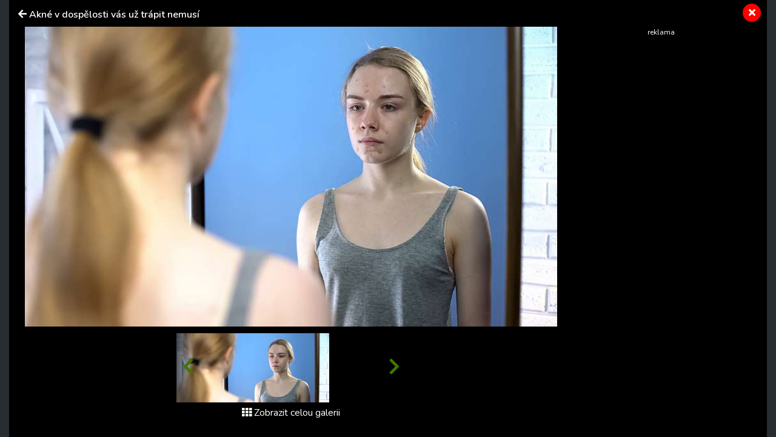

--- FILE ---
content_type: text/html; charset=utf-8
request_url: https://primanapady.cz/clanek-294507-akne-v-dospelosti-vas-uz-trapit-nemusi/galerie/6
body_size: 8120
content:
<!DOCTYPE html>
<html>

<head>
    <meta charset="utf-8">
    <meta name="viewport" content="width=device-width, initial-scale=1.0, shrink-to-fit=no">
    <meta name="referrer" content="no-referrer-when-downgrade" id="referrer-policy-meta">

    <link rel="preconnect" href="https://cdnjs.cloudflare.com">
	<link rel="dns-prefetch" href="https://cdnjs.cloudflare.com">
	<link rel="preconnect" href="https://fonts.googleapis.com">
	<link rel="dns-prefetch" href="https://fonts.googleapis.com">
	<link rel="preconnect" href="https://use.fontawesome.com">
	<link rel="dns-prefetch" href="https://use.fontawesome.com">
	<link rel="preconnect" href="https://img.primadoma.cz">
	<link rel="dns-prefetch" href="https://img.primadoma.cz">

    <title>Jak na akné v dospělosti | Prima nápady</title>
    <meta name="keywords" content="akné v dospělosti" />
    <meta name="description" content="Akné je nepříjemná věc, provází hormonální změny, avšak k dospívání tak nějak patří. Co ale dělat, pokud přetrvá až do dospělosti?">

    <!-- Icons -->
	<!-- The following icons can be replaced with your own, they are used by desktop and mobile browsers -->
	<link rel="apple-touch-icon" sizes="180x180" href="/theme/assets/img/favicons/apple-touch-icon.png">
	<link rel="icon" type="image/png" sizes="32x32" href="/theme/assets/img/favicons/favicon-32x32.png">
	<link rel="icon" type="image/png" sizes="16x16" href="/theme/assets/img/favicons/favicon-16x16.png">
	<link rel="manifest" href="/theme/assets/img/favicons/site.webmanifest">
	<link rel="mask-icon" href="/theme/assets/img/favicons/safari-pinned-tab.svg" color="#5bbad5">
	<meta name="msapplication-TileColor" content="#ffffff">
	<meta name="theme-color" content="#ffffff">
	<!-- END Icons -->

    <link rel="canonical" href="https://primanapady.cz/clanek-294507-akne-v-dospelosti-vas-uz-trapit-nemusi/galerie">
	<meta property="og:url" content="https://primanapady.cz/clanek-294507-akne-v-dospelosti-vas-uz-trapit-nemusi/galerie" />
	<meta name="robots" content="index, follow">
	
	
    <!-- OG:start -->
    <meta property="og:title" content="Jak na akné v dospělosti | Prima nápady" />
	<meta property="og:site_name" content="Prima nápady" />
	<meta property="og:type" content="website" />
	<meta property="og:description" content="Akné je nepříjemná věc, provází hormonální změny, avšak k dospívání tak nějak patří. Co ale dělat, pokud přetrvá až do dospělosti?" />
	<meta property="og:image" content="" />
	<meta property="og:image:width" content="1200" />
	<meta property="og:image:height" content="630" />
	<meta property="og:locale" content="cs_CZ" />
	<meta property="fb:app_id" content="2259871874251009">
		<!-- OG:end -->
	<meta name="google-adsense-account" content="ca-pub-2786720438173326">

  <meta name='article:is_pr' content='1'><meta name='ads:is_seznam' content='1'>
    <link rel="stylesheet" href="https://cdnjs.cloudflare.com/ajax/libs/twitter-bootstrap/4.5.3/css/bootstrap.min.css">

    <!-- Fonty -->

	<link rel="stylesheet" href="https://fonts.googleapis.com/css2?family=Source+Serif+Pro:ital,wght@0,200;0,300;0,400;0,600;0,700;0,900;1,200;1,300;1,400;1,600;1,700;1,900&display=swap">
	<link rel="stylesheet" href="https://fonts.googleapis.com/css2?family=Varela+Round&display=swap">
	<link rel="stylesheet" href="https://fonts.googleapis.com/css2?family=Comfortaa:wght@300;400;500;600;700&display=swap">
	<link rel="stylesheet" href="https://fonts.googleapis.com/css2?family=Varela+Round&display=swap">
	<link rel="stylesheet" href="https://fonts.googleapis.com/css2?family=Kodchasan:ital,wght@0,200;0,300;0,400;0,500;0,600;0,700;1,200;1,300;1,400;1,500;1,600;1,700&display=swap">
	<link rel="stylesheet" href="https://fonts.googleapis.com/css2?family=Nunito:ital,wght@0,200;0,300;0,400;0,600;0,700;0,800;0,900;1,200;1,300;1,400;1,600;1,700;1,800;1,900&display=swap">

    <link rel="stylesheet" href="https://use.fontawesome.com/releases/v5.12.0/css/all.css">

	<!-- Fonty -->

    <link rel="stylesheet" href="https://cdnjs.cloudflare.com/ajax/libs/font-awesome/4.7.0/css/font-awesome.min.css">
    <link rel="stylesheet" href="/theme/assets/fonts/fontawesome5-overrides.min.css">
    <link rel="stylesheet" href="/theme/assets/css/Contact-Form-Clean.css">
    <link rel="stylesheet" href="https://cdnjs.cloudflare.com/ajax/libs/animate.css/3.5.2/animate.min.css">
    <link rel="stylesheet" href="https://cdnjs.cloudflare.com/ajax/libs/Swiper/3.3.1/css/swiper.min.css">
    <link rel="stylesheet" href="/theme/assets/css/Simple-Slider_dolni.css">
    <link rel="stylesheet" href="/theme/assets/css/Simple-Slider_horni.css">
    <link rel="stylesheet" href="/theme/assets/css/styles.css">
	<link rel="stylesheet" href="/theme/assets/css/sticky-header.css">
	<link rel="stylesheet" href="https://cdnjs.cloudflare.com/ajax/libs/font-awesome/5.15.1/css/all.min.css" integrity="sha512-+4zCK9k+qNFUR5X+cKL9EIR+ZOhtIloNl9GIKS57V1MyNsYpYcUrUeQc9vNfzsWfV28IaLL3i96P9sdNyeRssA==" crossorigin="anonymous" />
	<link rel="stylesheet" href="/theme/assets/css/addons.css">
	<link rel="stylesheet" href="/theme/assets/gallery.css">    
    <script src="https://static.primacdn.cz/sas/cmp/cpex-cmp.js"></script>
<!-- Facebook Pixel Code -->
<script>
  !function(f,b,e,v,n,t,s)
  {if(f.fbq)return;n=f.fbq=function(){n.callMethod?
  n.callMethod.apply(n,arguments):n.queue.push(arguments)};
  if(!f._fbq)f._fbq=n;n.push=n;n.loaded=!0;n.version='2.0';
  n.queue=[];t=b.createElement(e);t.async=!0;
  t.src=v;s=b.getElementsByTagName(e)[0];
  s.parentNode.insertBefore(t,s)}(window, document,'script',
  'https://connect.facebook.net/en_US/fbevents.js');
  fbq('init', '410492633071298');
  fbq('track', 'PageView');
</script>
<noscript><img height="1" width="1" style="display:none"
  src="https://www.facebook.com/tr?id=410492633071298&ev=PageView&noscript=1"
/></noscript>
<!-- End Facebook Pixel Code --><!-- Google Tag Manager -->
<script>
	function addGTM(w, d, s, l, i) {
		w[l] = w[l] || [];
		w[l].push({'gtm.start': new Date().getTime(), event: 'gtm.js'});
		var f = d.getElementsByTagName(s)[0],
			j = d.createElement(s),
			dl = l != 'dataLayer' ? '&l=' + l : '';
		j.async = true;
		j.src = 'https://www.googletagmanager.com/gtm.js?id=' + i + dl;
		f.parentNode.insertBefore(j, f);
	}
	window.didomiOnReady = window.didomiOnReady || [];
	window.didomiOnReady.push(function () {
		addGTM(window, document, 'script', 'dataLayer', 'GTM-KSXVDJN');
	});
</script>
<!-- End Google Tag Manager -->
<script type="text/javascript" src="https://d21-a.sdn.cz/d_21/sl/3/loader.js"></script>
<script src="https://pocitadlolibise.seznam.cz/pocitadlolibise.js" async></script>
    <script src="https://cdn.jsdelivr.net/gh/recombee/js-api-client/dist/recombee-api-client.min.js"></script>
<script>
(function() {

	window.didomiOnReady = window.didomiOnReady || [];
	window.didomiOnReady.push(function (Didomi) {

		if(Didomi.getUserConsentStatusForPurpose('cookies') && Didomi.getUserConsentStatusForPurpose('market_research') ){
			console.log("didomi ready");
			//recombee
			function getCookie(cname) {
	  			var name = cname + "=";
	  			var ca = document.cookie.split(';');
	  			for(var i = 0; i < ca.length; i++) {
					var c = ca[i];
					while (c.charAt(0) == ' ') {
		  			c = c.substring(1);
					}
					if (c.indexOf(name) == 0) {
		  			return c.substring(name.length, c.length);
					}
	  			}
	  			return "";
			}

			var getUrlParameter = function getUrlParameter(sParam) {
	    		var sPageURL = window.location.search.substring(1),
	        		sURLVariables = sPageURL.split('&'),
	        		sParameterName,
	        		i;

	    		for (i = 0; i < sURLVariables.length; i++) {
	        		sParameterName = sURLVariables[i].split('=');
	        		if (sParameterName[0] === sParam) {
	            		return sParameterName[1] === undefined ? true : decodeURIComponent(sParameterName[1]);
	        		}
	    		}
	    		return null;
			}

			var pathArray = window.location.pathname.split('/');
			var url = pathArray.splice(1,1);

			var item = "primadoma-";
			if(url[0] != ""){
				items = url[0].split('-');
				if(items[0] == 'clanek' && items[1] !="") {
					item = item+items[1];
					var article_object_id = items[1];
					var public_token = 'syGAjIijTmzHy7kPeckrr8GBc8HYHvEyQpuJsfjV7Dnxq02wUf3k5IAzgVTfCtx6';
					var database = 'ftv-prima-cross-domain';
					var recc = getCookie("_ga").slice(6);
					if(recc != "")
					{
						var client = new recombee.ApiClient(database, public_token);
						var recommId = getUrlParameter('recommId');
						client.send( new recombee.AddDetailView(recc, item, {
							'timestamp': new Date().toISOString(),
							'cascadeCreate': true,
							'recommId': recommId,
						}));

						// seznam
						var is_seznam = document.querySelector('meta[name="ads:is_seznam"]').content;

						// firemni článek
						var is_pr = document.querySelector('meta[name="article:is_pr"]').content;
						if (is_pr == 0) {
							client.send(new recombee.RecommendItemsToItem(item, recc, 5, {
								'returnProperties': true,
								'scenario': 'primadoma-articles'
							}), (err, response) => {
								//console.log(response);
								if (Object.getPrototypeOf(response) === Object.prototype)
								{
									// doporučené články z recombee
									var recommId = response.recommId;

									if (is_seznam == 1) {
										var utm = "?utm_source=www.seznam.cz&utm_medium=sekce-z-internetu&recommId="+recommId;
									} else {
										var utm = "?utm_source=PDM-links&utm_medium=recombee&recommId="+recommId;
									}

									const articles 	= new Array();
									const videos 		= new Array();
									const products	= new Array();
									const domains 	= new Array("primanapady.cz", "ceskykutil.cz", "fachmani.cz", "zahradkarskaporadna.cz");
									Object.values(response.recomms).forEach(result => {
										// doporučené články pro primadoma
										if (result.values.type == "article" && domains.includes(result.values.domain)) {
											article = new Array(result.values.title, result.values.image, result.values.url+utm);
											articles.push(article);

										// doporučené clánky pro iprima
										} else if (result.values.type == "article" && result.values.domain.includes("iprima")) {
											article_iprima = new Array(result.values.title, result.values.image, result.values.url+utm);

										// doporucene videa
										} else if (result.values.type == "bonus") {
											// ziskam object_id videa
											video_id = result.id.split("-");
											videos.push(video_id[1]);

										// doporucene produkty
										} else if (result.values.type == "product") {
											// ziskam object_id produktu
											product_id = result.id.split("-");
											products.push(product_id[1]);
										}
									});

									// sestavim si pole clanku (primadoma + iprima)
									if (typeof article_iprima !== 'undefined') {
										articles.splice(1, 0, article_iprima);
									}

									// náhrada na webu - articles
									var places = document.querySelectorAll('.internal-banner-zone:not(.rendered)');
									for (var i = 0; i < places.length; i++) {
										var element = places.item(i);

										var content =  "<div class='advert-info recombee embedded-article'>";
												content += " <article class='d-flex align-items-center'>";
												content += "    <a class='img-wrapper-link d-flex-modifikator01' href='"+articles[i][2]+"' target='_blank' title='"+articles[i][0]+"'>";
												content += "      <img data-bs-hover-animate='pulse' class='img-fluid' src='"+articles[i][1]+"' alt=''>";
												content += "    </a>";
												content += "    <a class='text-wrapper-link' href='"+articles[i][2]+"' target='_blank' title='"+articles[i][0]+"'>";
												content += "      <p class='read-also'>Čtěte také</p>";
												content += "      <h3 class='text'><strong>"+articles[i][0]+"</strong></h3>";
												content += "    </a>";
												content += "  </article>";
												content += "</div>";

										element.innerHTML = content;
									}

									/*
									// náhrada na webu - videos
									const video_snipets = new Array();
									$.post("/objectminer/videos", {videos:videos,article_object_id:article_object_id}, function(data) {
										var video_codes = JSON.parse(data);
										if (video_codes !== null) {
											for (var i = 0; i < video_codes.length; i++) {
												var streamcz_url = video_codes[i].streamcz_url;
												var onnetworktv_code = video_codes[i].onnetworktv_code;

												if (streamcz_url.length > 0) {
													// prehravac pro stream
													var content =  "<div class='embed-responsive embed-responsive-16by9'>";
														content += "	<iframe class='embed-responsive-item' style='display:block' src='https://www.stream.cz/embed/index?urlName="+streamcz_url+"' frameborder='0' allowfullscreen></iframe>";
															content += "</div>";
													video_snipets.push(content);

												} else if (onnetworktv_code.length > 0) {
													// prehravac pro onnetworkTV
													video_snipets.push(new Array("https://video.onnetwork.tv/embed.php?sid="+onnetworktv_code));
												}
											}
										}

										var places = document.getElementsByClassName("internal-video-zone");

										for (var i = 0; i < places.length; i++) {
											var element = places.item(i);

											if (typeof video_snipets[i] !== "undefined") {
												if (Array.isArray(video_snipets[i])) {
													// prehravac pro onnetworkTV
													var script = document.createElement('script');
													script.src = video_snipets[i][0];
													element.innerHTML = "";
													element.appendChild(script);
												} else {
													// prehravac pro stream
													element.innerHTML = video_snipets[i];
												}
											}
										}
									})

									// náhrada na webu - products
									$.post("/objectminer/products", {products:products,article_object_id:article_object_id}, function(data) {
										var places = document.getElementsByClassName("internal-product-zone");
										// náhrady pouze kdyz nejsem na seznamu
										if (is_seznam == 0) {
											for (var i = 0; i < places.length; i++) {
												var element = places.item(i);
												element.innerHTML = data;
											}
										}
									})
								*/
								}
							})
						}
					}
				}
			}
		}
	});
})();

</script>

    
  <!-- logging -->
  <script>
      document.addEventListener("DOMContentLoaded", () => {
          var xhr = new XMLHttpRequest();
          xhr.open("GET", "/logging.php", true);
          xhr.send();
      });
  </script>
</head>

<body id="page-top">


	<!-- Google Tag Manager (noscript) -->
<noscript><iframe src="https://www.googletagmanager.com/ns.html?id=GTM-KSXVDJN" height="0" width="0" style="display:none;visibility:hidden"></iframe></noscript>
<!-- End Google Tag Manager (noscript) -->	
		
	<style>
		
		
		/* G:end image-gallery-grid-comp */
	</style>
	
	
	
	
	
	<div class="container-fluid gallery-dark">
		
			

<div class="wrapper gallery p-2 p-sm-4">
			<a href="/clanek-294507-akne-v-dospelosti-vas-uz-trapit-nemusi" class="close-button"><i class="fas fa-times"></i></a>
			<h1 class="gallery-header mb-3">
				<i class="fas fa-arrow-left"></i>
				<a href="/clanek-294507-akne-v-dospelosti-vas-uz-trapit-nemusi" title="zpět na článek">Akné v dospělosti vás už trápit nemusí</a>
			</h1>



<!-- TOM: start: GALERIE DETAIL FOTKY - hlavní sekce =========================================================================  --->
			<!--Start: Gallery browser - velká fotkA + pruh fotek -->
			<div class="gallery-browser">
				<div class="galery-container">
					<div class="main-image">





        <!-- ŠIPKA NAD velkým OBRÁZKEM - PREW -->
        <div class="prew-main-btn">
          <a href="5" class="text-left">
            <i class="fas fa-chevron-left"></i>
          </a>
        </div>

        <!-- ŠIPKA NAD velkým OBRÁZKEM - PREW -->
        <div class="next-main-btn">
          <a href="1" class="text-right">
            <i class="fas fa-chevron-right"></i>
          </a>
        </div>

  <!-- TOM: Důležité: - zde jsou ruzné typy obrázků + na konci je kontainer pro vložení banneru 300x300 místo obrázku -->
  <!-- TOM: obrázek 4:3, 16:9  -->
				<figure class="image-holder text-center">
					<img src="https://img.primadoma.cz/w_5/5d/39/column/5d39a147b6fa0fe908307d507f4679e8_depositphotos_285992686_l-2015.jpg" alt="Akné může potrápit nejen v dospívání, ale také v dospělosti (Zdroj: Depositphotos)">
					<figcaption class="image-label">
						Akné může potrápit nejen v dospívání, ale také v dospělosti (Zdroj: Depositphotos) (zdroj: Depositphotos)					</figcaption>
				</figure>
  					</div>

					<div class="photo-stripe d-none d-sm-block mt-3">
						<!-- ŠIPKA NAD výpisem OBRÁZKŮ - PREW -->
						<div class="prew-slider-btn">
							<a href="#">
								<i class="fas fa-chevron-left"></i>
							</a>
						</div>

						<!-- SCROLOVACÍ/SWIPOVACÍ výpis OBRÁZKŮ -->
						<div id="gallery-slider" class="photo-slider d-flex" data-image="6">
              							       <a href="0">
											 <img src="https://img.primadoma.cz/w_5/ac/7c/column/ac7cffc39bfc53d534697c4b0210e2d8_depositphotos_5755752_l-2015.jpg" alt="Zdravá strava, zelenina" class="photo-slider-item">
										 </a>
              							       <a href="0">
											 <img src="https://img.primadoma.cz/w_5/fb/1c/column/fb1c4c09e777146c9a73998a2a0ee0b0_depositphotos_6487305_l-2015.jpg" alt="Péče o pleť" class="photo-slider-item">
										 </a>
              							       <a href="0">
											 <img src="https://img.primadoma.cz/w_5/e9/84/column/e984bd42bd2db34669e5dd021c6c1acf_depositphotos_13372095_l-2015.jpg" alt="Schéma kůže" class="photo-slider-item">
										 </a>
              							       <a href="0">
											 <img src="https://img.primadoma.cz/w_5/39/40/column/39407875e5793468b4654d5c8fc2c99b_depositphotos_108527220_l-2015.jpg" alt="Mačkání pupínků" class="photo-slider-item">
										 </a>
              							       <a href="0">
											 <img src="https://img.primadoma.cz/w_5/37/11/column/371134b461971fef2a768910a3d0fcee_depositphotos_252227378_l-2015.jpg" alt="Akné, respirátor" class="photo-slider-item">
										 </a>
              							       <a href="0">
											 <img src="https://img.primadoma.cz/w_5/5d/39/column/5d39a147b6fa0fe908307d507f4679e8_depositphotos_285992686_l-2015.jpg" alt="Akné může potrápit nejen v dospívání, ale také v dospělosti (Zdroj: Depositphotos)" class="photo-slider-item">
										 </a>
              						</div>

						<!-- ŠIPKA NAD výpisem OBRÁZKŮ - NEXT -->
						<div class="next-slider-btn">
							<a href="#">
								<i class="fas fa-chevron-right"></i>
							</a>
						</div>
					</div>





					<!-- ODKAZ NA ZOBRAZENÍ CELÉ GALERIE -->
					<div class="d-block text-center pt-2 pb-3">
						<a href="/clanek-294507-akne-v-dospelosti-vas-uz-trapit-nemusi/galerie" class="text-white mt-5"><i class="fas fa-th">&nbsp;</i>Zobrazit celou galerii</a>
					</div>

				</div> <!-- class="galery-container" -->

				<div class="ads-container">
					<!-- TOM: START:Sem vložit banner/bannery ------------------------------ -->
						<div class="banner-zone fullwidth w300 desktop tablet" id="square-aside">

		<!-- Sqaure 1 / 300x600,300x300,300x250,120x600,160x600 -->
		<div class="container mb-5">
	        <div class="row">
	            <div class="col">
		            <div class="d-flex justify-content-center">
				        <div class="mone_box">
					        <div class="mone_header hide fs-12">reklama</div>
				            <div class="sas_mone" data-m-area="mobilerectangle-4" data-d-area="halfpagead-1" id="sas_2"></div>
				        </div>
		            </div>
	            </div>
	        </div>
		</div>
	</div><!-- /.square-desktop -->
					<!-- TOM: START:Sem vložit banner/bannery ------------------------------ -->
				</div>

			</div><!--END: Gallery browser-->

<!-- TOM: end: GALERIE DETAIL FOTKY - hlavní sekce  =========================================================================  -->


</div> <!-- end of: class="wrapper -->
			

	</div>



	



    
	<script src="https://cdnjs.cloudflare.com/ajax/libs/jquery/3.5.1/jquery.min.js"></script>

    <script src="/theme/assets/js/bs-init.js"></script>
    <script src="https://cdnjs.cloudflare.com/ajax/libs/Swiper/3.3.1/js/swiper.jquery.min.js"></script>
    <script src="/theme/assets/js/Simple-Slider.js"></script>
    <script src="/theme/assets/js/Sticky-header.js"></script>

		<script src="/theme/assets/jquery-validation/jquery.validate.min.js"></script>
		<script src="/theme/assets/jquery-validation/additional-methods.min.js"></script>
		<script src="/theme/assets/jquery-validation/messages_cs.min.js"></script>

    <script>
	// aktvivní obrázek
	var obrazek = $("#gallery-slider").attr("data-image")-1;
	$("#gallery-slider a:lt("+obrazek+")").addClass("d-none");

	// posun galerie vlevo
	$(".prew-slider-btn").click(function() {
		$("#gallery-slider a.d-none").last().removeClass("d-none");
	})

	// posun galerie vpravo
	$(".next-slider-btn").click(function() {
		var pocet = $("#gallery-slider a").not(".d-none").length;
		if (pocet > 1) {
			$("#gallery-slider a").not(".d-none").first().addClass("d-none");
		}
	})
</script>

	<script src="https://track.median.eu/mediankitexternal.js?cmptype=cmp&mkident=primanapady.cz"></script>	<!-- (C)2000-2013 Gemius SA - gemiusAudience / primanapady.cz / Ostatni -->
	<script type="text/javascript">
	<!--//--><![CDATA[//><!--
	var pp_gemius_identifier = '0tHrsu9aiHzVrzLzEUeqL5SqXfdGTnskqKfOxEKub5z..7';
	var gemius_init_timeout = 10000;
	var pp_gemius_use_cmp = true;
	// lines below shouldn't be edited
	function gemius_pending(i) { window[i] = window[i] || function() {var x = window[i+'_pdata'] = window[i+'_pdata'] || []; x[x.length]=arguments;};};
	gemius_pending('gemius_hit'); gemius_pending('gemius_event'); gemius_pending('pp_gemius_hit'); gemius_pending('pp_gemius_event');
	(function(d,t) {try {var gt=d.createElement(t),s=d.getElementsByTagName(t)[0],l='http'+((location.protocol=='https:')?'s':''); gt.setAttribute('async','async');
	gt.setAttribute('defer','defer'); gt.src=l+'://spir.hit.gemius.pl/xgemius.js'; s.parentNode.insertBefore(gt,s);} catch (e) {}})(document,'script');
	//--><!]]>
	</script>


		<!-- SAS lib -->
	<script src="https://static.primacdn.cz/sas/primanapady/prod/loader.js" type="text/javascript"></script>
<!-- Seznam SSP lib -->
<script>
//	sssp.getAdsByTags();
  //sssp.getAds(config);
</script>

</body>

</html>
